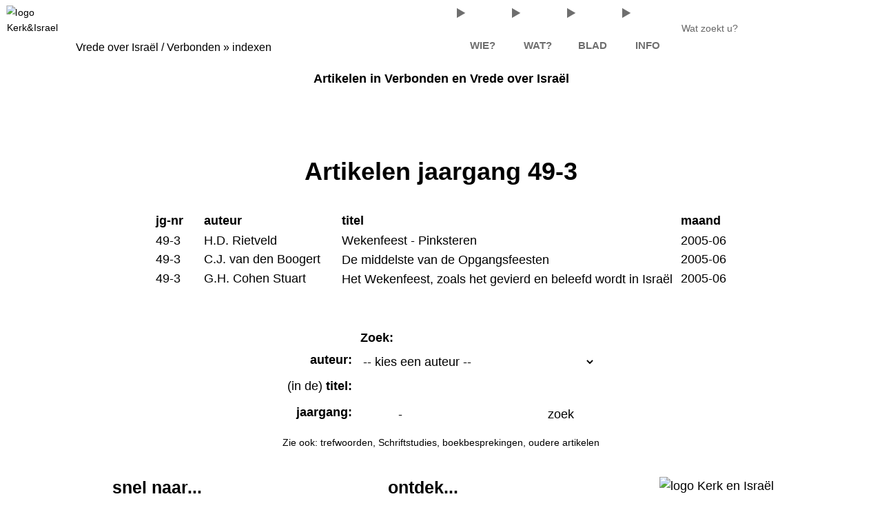

--- FILE ---
content_type: text/html; charset=UTF-8
request_url: https://www.kerkenisrael.nl/indexen/artikelen.php?van=49-3
body_size: 18288
content:
<!doctype html>
<html lang="nl">
<head>
<meta charset="utf-8">
<meta name="viewport" content="width=device-width, initial-scale=1">
<title>Artikelen in Verbonden / Vrede over Israel, vanaf jrg. 41</title>
<meta name="description" content="Deputaten Kerk en Israel van de Christelijke Gereformeerde Kerken">
<link rel="shortcut icon" href="../_image/favicon.png">
<link rel="icon" href="../_image/logo_192.png" type="image/png">
<link rel="apple-touch-icon" href="../_image/logo_180.png">
<style>@font-face{
	font-family: Lato;
	font-style: normal;
	src:url('../_font/Lato/LatoLatin-Regular.woff2') format('woff2'),
		url('../_font/Lato/LatoLatin-Regular.woff') format('woff');
}
@font-face{
	font-family: Lato;
	font-style: italic;
	src:url('../_font/Lato/LatoLatin-Italic.woff2') format('woff2'),
		url('../_font/Lato/LatoLatin-Italic.woff') format('woff');
}
@font-face{
	font-family: David;
	font-style: normal;
	src:url('../_font/David/David.woff2') format('woff2'),
		url('../_font/David/David.woff') format('woff');
	}
:root {
	--font-header: Lato, sans-serif;
	--font-normal: Lato, sans-serif;
	--font-italic: Georgia, serif;
	--font-hebrew: David, serif;
} *{font-size:18px} 
/** MAIN **/
﻿html,body,div,span,applet,object,iframe,h1,h2,h3,h4,h5,h6,p,blockquote,pre,a,abbr,acronym,address,big,cite,code,del,dfn,em,img,ins,kbd,q,s,samp,small,strike,strong,sub,sup,tt,var,b,u,i,center,dl,dt,dd,ol,ul,li,fieldset,form,label,legend,table,caption,tbody,tfoot,thead,tr,th,td,article,aside,canvas,details,embed,figure,figcaption,footer,header,hgroup,menu,nav,output,ruby,section,summary,time,mark,audio,video{margin:0;padding:0;border:0;font-size:100%}article,aside,details,figcaption,figure,footer,header,hgroup,menu,nav,section{display:block}table{border-collapse:collapse;border-spacing:0}*,*::before,*::after{box-sizing:border-box}*{margin:0;padding:0;border:0}body{line-height:1.5}img,picture,video,canvas,svg{max-width:100%}input,select,textarea,button{font:inherit}a,b,i,em,strong,q{font-size:inherit;font-weight:inherit}:root{--color-bg: light-dark(hsl(0, 0%,100%), hsl(0, 0%, 0%));--color-bg1: light-dark(hsl(0, 0%, 93%), hsl(0, 0%, 7%));--color-bg2: light-dark(hsl(0, 0%, 87%), hsl(0, 0%, 13%));--color-bg3: light-dark(hsl(0, 0%, 80%), hsl(0, 0%, 20%));--color-bg4: light-dark(hsl(0, 0%, 73%), hsl(0, 0%, 27%));--color-bg5: light-dark(hsl(0, 0%, 67%), hsl(0, 0%, 33%));--color-bg6: light-dark(hsl(0, 0%, 60%), hsl(0, 0%, 40%));--color-bg7: light-dark(hsl(0, 0%, 53%), hsl(0, 0%, 47%));--color-fg: light-dark(hsl(0, 0%, 13%), hsl(0, 0%, 90%));--color-fg1: light-dark(hsl(0, 0%, 7%), hsl(0, 0%, 85%));--color-fg2: light-dark(hsl(0, 0%, 13%), hsl(0, 0%, 80%));--color-fg3: light-dark(hsl(0, 0%, 20%), hsl(0, 0%, 75%));--color-fg4: light-dark(hsl(0, 0%, 27%), hsl(0, 0%, 70%));--color-fg5: light-dark(hsl(0, 0%, 33%), hsl(0, 0%, 65%));--color-fg6: light-dark(hsl(0, 0%, 40%), hsl(0, 0%, 60%));--color-fg7: light-dark(hsl(0, 0%, 47%), hsl(0, 0%, 55%));--color-1: light-dark(hsl(187,100%, 38%), hsl(187,100%, 38%));--color-1a: light-dark(hsl(187, 75%, 55%), hsl(187, 85%, 36%));--color-1b: light-dark(hsl(187, 60%, 65%), hsl(187, 70%, 33%));--color-1c: light-dark(hsl(187, 45%, 80%), hsl(187, 55%, 30%));--color-1d: light-dark(hsl(187, 30%, 90%), hsl(187, 40%, 25%));--color-1y: light-dark(hsl(187, 55%, 31%), hsl(187, 45%, 80%));--color-2: light-dark(hsl( 69, 96%, 44%), hsl( 69, 84%, 41%));--color-2a: light-dark(hsl( 69, 80%, 60%), hsl( 69, 62%, 37%));--color-2b: light-dark(hsl( 69, 70%, 74%), hsl( 69, 48%, 31%));--color-2c: light-dark(hsl( 69, 60%, 82%), hsl( 69, 28%, 24%));--color-2y: light-dark(hsl( 69, 62%, 37%), hsl( 69, 70%, 74%));--color-3: light-dark(hsl( 34,100%, 55%), hsl(34, 80%, 65%));--color-3a: light-dark(hsl( 34, 80%, 65%), hsl( 34, 72%, 50%));--color-3b: light-dark(hsl( 34, 70%, 75%), hsl( 34, 62%, 44%));--color-3c: light-dark(hsl( 34, 60%, 83%), hsl( 34, 47%, 38%));--color-3d: light-dark(hsl( 34, 50%, 90%), hsl( 34, 27%, 32%));--color-3y: light-dark(hsl( 34, 62%, 44%), hsl( 34, 70%, 75%));--color-5: hsl(187, 40%, 20%);--color-fg-header: light-dark(hsl(187, 30%, 90%), hsl(187, 40%, 25%));--color-bg-header: light-dark(hsl(187, 30%, 90%), hsl(187, 20%, 10%));--color-fg-footer: hsl(0, 0%, 70%);--color-bg-footer: light-dark(hsl(187, 40%, 20%), hsl(187, 20%, 10%));--color-tr1: light-dark(hsl( 34, 50%, 90%), hsl( 34, 30%, 20%));--color-tr2: light-dark(hsl( 34, 60%, 83%), hsl( 34, 20%, 15%));--color-link: light-dark(hsl(187,100%, 38%), hsl(187, 60%, 60%));--color-link-bg: light-dark(hsl(187, 30%, 90%), hsl(187, 40%, 25%));--color-warn: hsl(0, 100%, 50%);--header-height: 80px;--trans-speed-1: 1s;--trans-speed-2: 0.5s}html{scroll-behavior:smooth;accent-color:var(--color-2)}:target{scroll-margin-top:100px;position:relative;cursor:alias}:target:before{content:"»";display:inline-block;position:absolute;left:-0.6em;color:var(--color-3);animation:blinker 1.2s step-start 3}@keyframes blinker{50%{opacity:.2}}body{margin:0;background:var(--color-bg1);color:var(--color-fg1)}main{margin-top:var(--header-height);min-height:calc(100vh - 2*var(--header-height))}h1,h2,h3,h4,h5,h6,.kop{margin:1.6em 0 .8em 0;font-family:var(--font-header),sans-serif;font-weight:bold;color:var(--color-3);text-wrap:pretty}h1{font-size:2rem}h2{font-size:1.6rem}h3{font-size:1.1rem}h4{font-size:1.1rem}h5{font-size:1.1rem}h6{font-size:1rem}.kop{font-size:1.1rem}details{margin-top:30px}details summary{margin:30px 0 10px 0;padding:0 5px;font-family:var(--font-header),serif;font-size:1.2rem;font-weight:bold;color:var(--color-fg6);cursor:pointer}main details summary{list-style-image:url(../_image/sprite.svg#chevron_down_blue)}main details[open] summary{list-style-image:url(../_image/chevron_up_blue.svg)}aside details{background:var(--color-bg1)}aside details summary{margin-bottom:16px !important;list-style-image:url(../_image/sprite.svg#chevron_down)}aside details summary span{font-size:75%}aside details[open]{background:var(--color-bg2)}aside details[open] summary{list-style-image:url(../_image/sprite.svg#chevron_up)}aside details[open] div{background:var(--color-bg2)}p,ul,ol{margin:0}ul,ol{display:block;margin-left:30px}ul{list-style-type:disc}ul ul,ul ol{margin-left:20px;list-style-type:square}ol{list-style-type:decimal}ol.alfa{list-style:lower-alpha}li{margin-block:.3em}li::marker{color:var(--color-3)}blockquote{margin:6px 0px;padding-left:30px;font-family:var(--font-header),serif;font-size:1rem;line-height:150%;color:var(--color-fg4);position:relative}blockquote:before,blockquote:after{font-size:4rem;opacity:.2}blockquote::before{content:"“";position:absolute;top:15px;left:0}blockquote::after{content:"”";position:absolute;bottom:-15px;right:-15px}.kader blockquote::after{right:0}q{quotes:"“" "”" "‘" "’"}table{empty-cells:show;border-collapse:collapse;border-spacing:0;max-width:100%}th,td{vertical-align:top;text-align:left}th{font-family:var(--font-header),serif;font-size:1.2rem}button{margin:10px;padding:2px 10px;border:1px outset var(--color-bg5);border-radius:10px;background:var(--color-bg4);font-weight:bold;color:var(--color-fg2);transition:border .5s}button:hover{border:1px inset var(--color-bg5)}select,input[type=number],input[type=text]{height:28px;outline:1px solid var(--color-bg5);background:var(--color-bg4)}textarea{width:100%;padding:4px;border:1px solid #888}label{width:100%;font-size:75%}div,p,li,th,td,input,select,textarea{font-family:var(--font-normal),sans-serif;font-size:100%}p,li,th,td{line-height:160%}hr{border:1px outset var(--color-fg4)}b,strong{font-weight:bold}i{font-family:var(--font-italic),serif}:is(h1,h2,h3,h4,h5,h6,blockquote,.kop,.color3) a,:is(h1,h2,h3,h4,h5,h6,blockquote,.kop,.color3) i,:is(h1,h2,h3,h4,h5,h6,blockquote,.kop,.color3) em{font-size:inherit;font-weight:inherit;color:inherit}:is(h1,h2,h3,h4,h5,h6,blockquote,.kop,.color3) i{font-family:var(--font-italic),serif}:is(h1,h2,h3,h4,h5,h6,blockquote) em{font-size:inherit;font-weight:inherit}:is(h1,h2,h3,h4,h5,h6,blockquote,.kop) a{color:inherit}small{font-size:.8rem}sup{vertical-align:super;font-size:.5rem;font-weight:bold;line-height:.5em}span{font-size:inherit}a{padding:0 3px;margin:0 -3px;font-size:inherit;color:var(--color-link);text-decoration:none;border-bottom:1px dotted var(--color-link);border-radius:8px}a:has(img){border-bottom:none}:is(h1,h2,h3,h4,h5,h6) a,.inleiding a{color:inherit}header a,footer a,main a,.intro a{transition:.1s}header a:hover,footer a:hover,main a:hover,.intro a:hover{background:var(--color-link-bg)}a[href*=javas],a.std,.std-links a{padding:0;margin:0;background:inherit;transition:.25s}a[href*=javas]:hover,a.std:hover,.std-links a:hover{background:inherit;text-shadow:1px 1px 1px var(--color-bg7)}a[href*=javas]{color:inherit}bdi,bdo{font-family:var(--font-hebrew);font-style:normal;font-weight:inherit;font-size:120%;color:inherit;padding:0 2px;white-space:nowrap;direction:rtl}:is(h1,h2,h3,h4,h5,h6) bdo{color:var(--color-3)}[role=doc-introduction]{margin:.5em 0;font-family:var(--font-header),sans-serif;font-size:1rem;font-weight:bold;color:var(--color-3);text-wrap:pretty}[role=doc-introduction] a{color:inherit}[role=doc-subtitle]{margin:.4em 0 .8em 0;font-family:var(--font-header),sans-serif;font-size:1.4rem;font-weight:bold;color:var(--color-3)}[role=doc-subtitle] a{color:inherit}main .scrollbar{scrollbar-color:var(--color-3b) var(--color-1c);transition:scrollbar-color .75s}main .scrollbar:hover{scrollbar-color:var(--color-3a) var(--color-1a)}@media screen and (min-width: 1279px){article.cols-2{margin-right:15vw}}p.klein{font-size:.9rem;line-height:150%}p.no-indent{text-indent:0}p.terzijde{font-size:.9rem;margin:4px 0 4px 26px;text-indent:0;line-height:150%}p.fout{display:none}p.center{text-align:center;margin:20px 0}p.streep-boven{margin-top:20px;text-indent:8px;border-top:1px solid var(--color-fg6);border-left:1px solid var(--color-fg6)}p.auteur{margin:20px 0 0 0;border-top:1px solid #d3d3d3;text-align:right;font-style:italic;color:gray;text-wrap:balance}a.tekst{border-bottom:1px dotted var(--color-bg7);background:none}a.licht{color:var(--color-1b)}a.afb,.afb a,.afb-2 a,a.clear{border-bottom:none;background:rgba(0,0,0,0)}a.afb:hover,.afb a:hover,.afb-2 a:hover,a.clear:hover{background:rgba(0,0,0,0)}.hrefs a{border-bottom:none;display:inline-block;padding:8px}.sub a{color:var(--color-1b)}.grijs{filter:grayscale(100%)}.grijs:hover{filter:grayscale(0%)}table.info{border:2px ridge var(--color-bg4);margin:0 auto}table.info th,table.info td{padding:2px 6px;border:1px solid var(--color-bg1)}table.info th{font-size:100%;background:var(--color-3c);color:var(--color-fg)}table.info th a{color:var(--color-bg)}table.info td h5{margin-top:2px}table.info td h6{font-weight:bold;font-style:normal;margin-top:20px}table.info td:has(input,select){padding:2px 2px 2px 0}table.info tr:hover{background:var(--color-tr2)}table.info select,table.info input{height:34px}table.wissel tr{background:var(--color-tr2)}table.wissel tr:nth-child(odd){background:var(--color-tr1)}table.wissel tr:hover{background:var(--color-bg2)}table.tr-links tr:hover{background:var(--color-1d);color:var(--color-1);cursor:pointer}table.tr-links td a{border-bottom:none}table.zoek tr{background:var(--color-tr1)}div.table-container{width:100%;overflow-x:auto}details .info{border:2px outset #ddd;background:var(--color-bg);margin:5px 0;padding:5px 10px;border-radius:0 0 10px 10px}details .info p+p{text-indent:0}.label{text-align:right}.mail-input{border-radius:10px;box-shadow:1px 1px 3px 3px var(--color-bg4);text-shadow:1px 1px 1px var(--color-fg6)}.mail-input input{padding:0 5px;height:32px;border:1px solid var(--color-bg5)}.foto{float:right;margin:0 0 0 8px;text-align:center;font:normal 8pt Tahoma}.foto-links{float:left;margin:0 8px 0 0;text-align:center;font:normal 8pt Tahoma}.kader{background:var(--color-tr1);margin:0;padding:6px 10px;border:1px solid var(--color-bg3)}.kader h1,.kader h2,.kader h3,.kader h4{margin-block:10px;padding-top:0}.noot{line-height:125%;font-size:90%;margin:0px 0px 6px 0px;color:var(--color-fg6);font-family:var(--font-normal),sans-serif}ol.noten{font-size:80%}.verwijzing{background:var(--color-3d);padding:6px 10px;margin:10px 0px;border:1px solid var(--color-3b);border-radius:8px}.verwijzing p{text-indent:0;font-size:90%}.extra-info{margin-top:18px;padding:0;max-height:calc(100vh - 100px);background:rgba(0,0,0,0);overflow-y:auto}.extra-info *{text-align:center}.extra-info p{font-family:var(--font-normal),sans-serif;font-size:100%;font-weight:normal;line-height:1.2em;margin-bottom:12px;text-indent:0}p.kop{text-indent:0;margin-block:5px}p.kop+p{text-indent:0}.kopjes a{display:block;margin:12px 0;line-height:1.2;border-bottom:none}.rechts{float:right;margin:6px 0px 6px 6px;padding:10px;background:var(--color-bg2);border:1px solid var(--color-bg3);width:50%;height:auto}.links{float:left;margin:6px 6px 6px 0px;padding:10px;background:var(--color-bg2);border:1px solid var(--color-bg3);width:50%}.center-blok{margin:0 auto}.center-tekst{text-align:center}.no-wrap{white-space:nowrap}.ellips{white-space:nowrap;overflow:hidden;text-overflow:ellipsis}.print{display:none}@media print{.screen{display:none}}.button{padding:0 4px;background:var(--color-bg3);border:3px outset var(--color-bg5);height:32px}.button:hover{background:var(--color-1c)}@media screen and (max-width: 320px){.te-breed{display:none}}.aside-grid{--aside-width: 300px;box-sizing:border-box;position:fixed;top:80px;display:grid;z-index:10;transition:all .5s}#aside-left{order:1;left:0;grid-template-columns:var(--aside-width) 28px;z-index:0}#aside-right{order:5;right:0;grid-template-columns:28px var(--aside-width);z-index:0}.aside-height{box-sizing:border-box;padding:10px;overflow-x:hidden;scrollbar-width:thin;scrollbar-color:var(--color-3b) var(--color-1c);max-height:calc(100vh - 80px);max-height:calc(100dvh - 80px);overflow-y:auto}.aside-height:hover{scrollbar-color:var(--color-3a) var(--color-1a)}aside details{width:var(--aside-width);margin:0 auto;padding:5px 0;margin-top:0;max-height:calc(100vh - 80px);max-height:calc(100dvh - 80px);border-radius:20px}aside details[open]{background:var(--color-bg2)}aside details summary{opacity:.75;margin:0;text-indent:0;height:30px;line-height:30px;background:light-dark(var(--color-1b), var(--color-1));border-radius:500px;color:light-dark(var(--color-bg), var(--color-fg));transition:all .5s}aside details summary:hover{opacity:1}aside details summary::marker{color:var(--color-bg)}aside details>div{padding:0 20px 30px 20px;border-radius:20px}@media(max-width: 1px){aside{position:static;max-height:99999px}aside details{max-height:99999px}#aside-left{margin-bottom:40px;order:4}#aside-right{margin-bottom:40px}article{margin-inline:calc((100vw - 72ch)/2) !important}}aside{width:var(--aside-width)}.aside-grid .label{width:28px !important;height:fit-content;margin-top:150px;padding:6px;font:bold 12pt monospace;text-align:center;background:var(--color-1);color:#fff;opacity:.75;display:none}.aside-grid .label:hover{opacity:1}.aside-grid #label-left{border-radius:0 10px 10px 0}.aside-grid #label-right{border-radius:10px 0 0 10px}.aside-grid #label-left:before{content:"▶";display:block;margin-bottom:8px}.aside-grid #label-right:before{content:"◀";display:block;margin-bottom:8px}aside details{width:100%;min-height:calc(100dvh - 100px);text-align:center}aside details summary{margin:0 5px}@media(max-width: 1280px){aside{background:var(--color-bg4)}#aside-left{left:calc(0px - var(--aside-width))}#aside-right{right:calc(0px - var(--aside-width))}.show-left{left:0px !important}.show-right{right:0px !important}.show-left .label{opacity:1;box-shadow:0px 0px 20px var(--color-3)}.show-right .label{opacity:1;box-shadow:0px 0px 20px var(--color-3)}.show-left #label-left:before{content:"◀"}.show-right #label-right:before{content:"▶"}.label{display:block !important;cursor:pointer}.aside-grid summary{display:none}}main{margin-top:80px;width:100%;display:flex;flex-flow:row wrap;justify-content:space-evenly}article{order:3;margin:60px 20px;padding:0 40px}@media only screen and (max-width: 800px){article{padding:0 15px}}.wrapper{width:100%}#admin{position:fixed;bottom:0;left:0;right:0;min-height:52px;background:#444;color:#bbb;opacity:.9;z-index:98;display:none}#adminis{display:flex;flex-direction:row;flex-flow:wrap;justify-content:center;align-items:center;gap:1vw;padding:16px 0 0 40px}#adminis select{height:auto;width:120px;font-family:Tahoma}#admin-btn{position:fixed;left:10px;bottom:0;width:32px;margin:0;padding:0;z-index:99;opacity:.5;cursor:pointer}#admin-btn:hover{opacity:1}.rij{display:flex;flex-flow:row wrap;justify-content:center;align-items:flex-start;background:var(--color-bg1);padding:40px 10px}.rij>h1{width:100%;margin:30px 0;font-size:200%;text-align:center}.rij-center{justify-content:center}.rij-center div{margin:20px 0;padding:20px 2%}.blok{position:relative;background:var(--color-bg);margin:20px;padding:0;font-size:100%;flex:1 0 300px}.blok-passend{position:relative;background:var(--color-bg);margin:20px;padding:0 0 20px 0}.top{align-self:flex-start;min-height:0}.mw100{flex:0 1 100px;max-width:300px}.mw300{flex:1 1 200px;max-width:300px}.mw400{flex:1 1 300px;max-width:400px}.mw600{flex:1 1 450px;max-width:600px;margin:50px 0}.mw800{flex:1 1 600px;max-width:800px}.mw1000{flex:1 1 750px;max-width:1000px}.breed{flex:1 1 900px;width:100%}.blok-txt{padding:20px 4%;background:rgba(0,0,0,0)}.fullHi{min-height:calc(100vh - 200px)}@media all and (max-width: 400px){.blok-passend{margin:0}.blok-txt{padding:4px}}.modal{min-width:200px;max-height:98vh;padding:32px 0 0 0;position:fixed;left:50vw;top:50vh;transform:translate(-50%, -50%);margin:0;background:var(--color-bg1);border:3px solid gray;scrollbar-color:var(--color-3b) var(--color-1c)}.modal-content{position:relative;scroll-margin-top:0px;overscroll-behavior:contain}.modal .tekst{width:90vw;max-width:80ch;max-height:calc(98vh - 64px);padding:30px 10px 0px 15px;overflow-x:scroll;overflow-x:hidden}.modal .tekst h2{margin:0;font-size:1rem;line-height:1.6;color:var(--color-3)}.modal .tekst p{font-size:1rem;line-height:1.6}.modal .tekst a{font-weight:normal;color:var(--color-1y)}.modal .tekst b{color:var(--color-3)}.modal .tekst sup{font:bold 70% Tahoma;color:var(--color-3);margin-right:2px}.modal .tekst button{float:right;margin:0;padding:1px 6px;background:var(--color-bg5);border-radius:6px}.modal .balk{position:absolute;top:0;left:0;height:32px;width:100%;padding-left:8px;font:bold 16px sans-serif;line-height:2;background:var(--color-1);overflow:hidden;color:#fff}.modal .balk a{color:var(--color-bg2)}.modal .close{display:block;position:absolute;right:6px;top:2px;font:bold 120% sans-serif;color:#fff;z-index:999}.modal .image{padding:16px;background:#fec}.modal .image img{display:block;margin:0;max-height:calc(98vh - 64px)}.modal::backdrop{background:#000;opacity:.75}h1+h3,h1+h4,h2+h3,h3+h4{margin-top:0px}p+p{text-indent:30px}h2:first-child,h3:first-child,h4:first-child{margin-block:0}div>img,a>img{width:100%;height:auto}code{font-family:monospace;font-size:.85rem}.schaduw{border:1px solid var(--color-bg4);box-shadow:1px 1px 1px var(--color-bg4)}.rand{text-shadow:0 0 3px var(--color-bg7)}.rond{border-radius:15px}.wit{color:var(--color-bg1)}.color1{color:var(--color-1)}.color2{color:var(--color-2)}.color3{color:var(--color-3)}.bg-wit{background:var(--color-bg)}.bg-grad{background:linear-gradient(var(--color-bg2), var(--color-bg1))}.bg-grad2{background:linear-gradient(var(--color-bg1), transparent)}.sticky{position:sticky;top:80px}.stretch{align-items:stretch}.topmargin{margin-top:80px}.notopmargin{margin-top:0}.hoger{margin-top:-40px;margin-bottom:40px}.nopadding{padding:0}.nowrap{white-space:nowrap}.center-txt{text-align:center}.center-div{margin:0 auto}aside p+p{text-indent:0}article>h1{margin-top:0px}a[target=_blank]::after,a[href$=".docx"]::after,a[href$=".pdf"]::after{content:url(../_image/link_download.png);vertical-align:bottom;margin-left:1px;opacity:.5;transform:scale(0.8)}a[target=_blank]::after{content:url(../_image/link_extern.png)}a.std::after{content:"";margin-left:0}@media(prefers-color-scheme: dark){img{filter:brightness(90%);transition:filter var(--trans-speed-2)}img:hover{filter:brightness(100%)}}#header{position:fixed;top:0;left:0;width:100vw;height:var(--header-height);background:var(--color-bg-header);z-index:10;box-shadow:0 5px 10px var(--color-bg5)}.maxWidth-L{max-width:1400px;margin:0 auto;position:relative}div.logo{position:absolute;top:0;left:0;display:inline-block;height:80px;width:95px}img.logo{position:absolute;top:0;left:0;height:80px;width:auto;border-radius:10%;transform:scale(0.8);transition:transform .5s}img.logo:hover{transform:scale(1)}#spoor{position:absolute;top:56px;left:110px;width:400px;white-space:nowrap;font-family:var(--font-normal),sans-serif;font-size:90%;font-weight:normal;color:var(--color-fg);text-overflow:ellipsis}#spoor a{color:var(--color-link)}#menu-button{display:none}#mainmenu{position:absolute;top:0px;right:0px;height:80px;width:auto;float:right;z-index:20;display:grid;grid-template-columns:auto auto;opacity:.6;transition:all .5s}#header:hover #mainmenu{opacity:1}nav{width:320px;margin:0 15px;display:block}nav #mainitems{opacity:.95;display:grid;grid-template-columns:repeat(4, 80px)}nav #mainitems:focus{outline:none}nav #mainitems details.submenu{margin-top:0px;position:relative;z-index:999}nav #mainitems details.submenu summary{width:74px;height:74px;margin:3px;padding:0;position:relative;cursor:pointer;transition:scale .5s}nav #mainitems details.submenu summary::marker{content:""}nav #mainitems details.submenu summary .item-label{position:absolute;bottom:0px;width:100%;text-align:center;font-size:70%}nav #mainitems details.submenu summary svg{position:absolute;top:10px;left:50%;translate:-50%;margin:0 auto;width:50%;stroke-width:1.5;stroke:var(--color-fg);fill:none;stroke-linecap:round;stroke-linejoin:round}nav #mainitems details.submenu summary svg.icon{stroke-width:36px;fill:rgba(0,0,0,0);transition:all .5s}nav #mainitems details.submenu summary svg.icon .fill-bg{fill:var(--color-bg-header)}nav #mainitems details.submenu summary svg.icon .balk{stroke-width:84}nav #mainitems details.submenu summary svg.icon .balk-fill{stroke:var(--color-bg);stroke-width:16}nav #mainitems details.submenu summary:hover{scale:1.15}nav #mainitems details.submenu summary:hover svg{stroke:var(--color-link)}nav #mainitems details.submenu:hover .item-label{color:var(--color-link)}nav:hover,nav:focus-within{opacity:1}nav #mainitems ul{position:absolute;top:100%;left:0;margin:0;padding:0 10px 0 10px;opacity:.99;background:var(--color-bg2);border-radius:0 10px 10px 10px;box-shadow:rgba(0,0,0,.16) 0px 10px 36px 0px;z-index:999}nav #mainitems ul li{list-style:none}nav #mainitems ul li:first-child{margin-top:20px}nav #mainitems ul li .sub2{font-weight:normal;font-size:90%}nav #mainitems ul li .sub2::before{content:"• "}nav #mainitems ul li a{font-weight:bold;white-space:nowrap;display:block;padding:0 16px;line-height:calc((100vh - 240px)/12);background:var(--color-bg2);border-bottom:none}nav #mainitems ul li a:hover{opacity:1;background:var(--color-bg3)}#mainitems .submenu ul{display:none}#mainitems .submenu[open] svg{stroke:var(--color-link)}#mainitems .submenu[open] ul{display:block}#menu-extra{height:80px;width:280px;margin-right:5px;display:grid;grid-template-columns:150px 35px 35px 35px;justify-items:center;align-items:center}#menu-extra a{border-bottom:none}#menu-extra a:hover{background:rgba(0,0,0,0)}#menu-extra input{font:inherit;line-height:20px;width:150px;margin-right:28px;padding-left:8px;background:var(--color-bg3) url('data:image/svg+xml;utf8,<svg style="stroke:%2300abc2" xmlns="http://www.w3.org/2000/svg" viewBox="0 0 240 240"><line x1="140" y1="140" x2="180" y2="180" style="stroke-width:25; stroke-linecap:round"/><circle r="60" cx="90" cy="90" style="stroke-width:18; fill:transparent"/></svg>') no-repeat right;background-size:contain;border:none;border-radius:15px;outline:2px solid var(--color-1);transition:.5s;scale:.8;filter:grayscale(1)}#menu-extra input:focus,#menu-extra input:hover{filter:grayscale(0);scale:1}#menu-extra input:focus{outline:2px solid var(--color-fg)}#menu-extra input::placeholder{font-weight:300;font-size:80%;color:var(--color-fg4)}#menu-extra .icon{width:36px;height:36px;margin:2px;padding:2px;background:rgba(0,0,0,0);border-radius:50%;transition:.5s;scale:.66;filter:grayscale(1)}#menu-extra .icon .icon-svg{fill:none;stroke:var(--color-link);stroke-linecap:round;stroke-width:20}#menu-extra .icon:hover{filter:grayscale(0);scale:1}#menu-extra .icon a{display:block;margin-top:-6px;padding-top:6px}#menu-button{float:right;width:50px;height:50px;margin:15px;padding:8px 4px;background:var(--color-link);cursor:pointer;border-radius:10px;position:relative;z-index:2;transition:.5s}#menu-button:hover{outline:3px solid var(--color-link)}#menu-icon{position:absolute;top:0;right:15px;left:15px;width:auto;height:100%}#hamburger{width:34px;height:34px;fill:none;stroke:var(--color-bg);stroke-width:10px;stroke-linecap:round;stroke-linejoin:round}#hamburger path{stroke-dasharray:85;stroke-dashoffset:85;transition:all 1s}#hamburger .kort{stroke-dashoffset:0}#menu-button[aria-expanded=true] #hamburger .lang{stroke-dashoffset:0}#menu-button[aria-expanded=true] #hamburger .kort{stroke-dashoffset:95}.lines,.lines:before,.lines:after{position:absolute;display:block;width:100%;left:0;background:#fff;transition:.3s}.lines{height:3px;margin-top:-2px;top:50%}.lines:before,.lines:after{content:"";height:100%;transform-origin:5rem center}.lines:before{top:8px}.lines:after{top:-8px}.close{transform:scale3d(0.8, 0.8, 0.8)}.close .lines{background:rgba(0,0,0,0)}.close .lines:before,.close .lines:after{top:0;transform-origin:50% 50%}.close .lines:before{transform:rotate3d(0, 0, 1, 45deg)}.close .lines:after{transform:rotate3d(0, 0, 1, -45deg)}@media screen and (max-width: 1000px){#spoor{display:none}}@media screen and (max-width: 800px){nav{float:left;margin:0}nav ul ul{width:auto}#mainmenu{height:100vh;height:100dvh;width:0;background:var(--color-bg1);overflow:auto;z-index:1;transition:all 1s}#mainmenu[data-expanded=true]{padding-left:2px}#menu-extra{margin-right:75px}#menu-button{display:block;margin-left:-400px}}@media screen and (max-width: 640px){nav{float:left;margin:0}nav ul ul{width:auto}#menu-extra{position:absolute;bottom:0;right:0;height:40px;margin:0;z-index:-1}#menu-button{scale:.6}}#footer{padding:10px;background:var(--color-bg-footer);min-height:60dvh;position:relative;box-shadow:0 -5px 10px var(--color-bg5);z-index:20}#footer .rij{margin-top:5px;padding:10px;width:100%;min-height:100px;background:rgba(0,0,0,0)}#footer .blok{background:rgba(0,0,0,0);color:var(--color-bg) !important;line-height:180%;margin:0;padding:6px;flex:1 1 100px;max-width:400px;border:none}#footer p,#footer li,#footer label{line-height:180%;text-indent:0 !important;color:var(--color-fg-footer)}#footer a:hover{background:var(--color-link-bg)}#footer a:has(img):hover{background:none}#footer a:has(img):hover img{scale:1.2;opacity:1}#footer h3{font-size:1.4rem}#footer h3 a{color:inherit}#footer p#copyright{position:absolute;bottom:0;width:calc(100vw - 40px);margin-left:20px;text-align:center;font-size:80%;margin:10px}#footer p#copyright a{border-bottom:none}#footer img{width:min(50vw,200px) !important;margin-top:1vh;transition:.5s}table.contact{margin:0 auto}table.contact td:nth-child(1){text-align:right}@media(max-width: 1000px){#menulink{display:none}}@media(max-width: 800px){#footer .blok{margin:0 auto;white-space:nowrap;overflow-inline:visible}}@media(max-width: 480px){#footer *{font-size:.8rem}#footer .rij{margin:0 !important;padding:0 !important}#footer #contact,#footer #nieuwbrief{display:none}#footer #menulink{display:block}#footer small{font-size:.66em}}@media print{.screen{display:none}}:root{color-scheme:light dark}
/** indexen **/ main{display:block}article{margin:1vw;margin-top:100px;padding:0}#wrapper{max-width:100%;text-align:center}#wrapper div{width:min(100%,1400px);margin:0 auto}#wrapper div p{width:min(100%,1380px);margin:0 auto}h1{margin-block:0}h2,h3,h4{margin-top:0}table{max-width:98vw;margin:0 auto;overflow-x:hidden}input[type=number]{width:50px}input[type=submit]{float:right;width:100px;height:36px;background:var(--color-1);color:var(--color-bg);border-color:var(--color-bg);border-radius:10px}input[type=submit]:hover{background:var(--color-1b)}.std-links{max-width:min(1000px,96%);margin:0 auto}.std-links a{border-bottom:none;padding:0;vertical-align:middle}.auteurs{font-size:80%}.auteurs a{white-space:nowrap}#data table{max-width:98vw;margin:0 auto}#data table tbody tr{cursor:pointer}#data table tbody td{padding-block:4px;line-height:1.3}#data table tbody .td-jgn{min-width:7ch}#data table tbody .td-aut{min-width:200px}#data table tbody .td-tit{width:auto;border-bottom:1px solid rgba(0,0,0,0)}#data table tbody .td-mnd{white-space:nowrap}#data table tbody th:first-child,#data table tbody td:first-child{white-space:nowrap}@media screen and (max-width: 800px){#data table,#data thead,#data tbody,#data th,#data td,#data tr{display:block}#data table{border:1px solid var(--color-3);max-width:90%}#data thead{position:absolute;top:-9999px;left:-9999px}#data tr{border:1px solid var(--color-3)}#data tr:hover{border:1px solid var(--color-1)}#data td{padding:5px 0;line-height:1.2;border:none;position:relative;padding-left:9ch}#data td:before{position:absolute;top:5px;left:6px;white-space:nowrap;color:var(--color-fg5)}#data td:nth-of-type(1):before{content:"jg-nr:"}#data td:nth-of-type(2):before{content:"auteur:"}#data td:nth-of-type(3):before{content:"titel:"}#data td:nth-of-type(4):before{content:"maand:"}#data #schriftstudies td:nth-of-type(1):before{content:"tekst:"}#data #schriftstudies td:nth-of-type(4):before{content:"jaar:"}#data #recensies td:nth-of-type(2):before{content:"boek:"}#data #recensies td:nth-of-type(3):before{content:"artikel:"}#data #recensies td:nth-of-type(4):before{content:"jaar:"}}div{font-size:100%}button{padding:4px;color:#ff9e18;transition:all 1s}text:hover{fill:red !important;cursor:pointer}button a{transition:all 1s}
</style>
<script>const maxWi = 1280; const ADMIN = 0;</script>

</head>
<body id='body-top'>

<header id="header" class="page-header screen">
	<div class="maxWidth-L">
		<div class="logo screen">
			<img src="../_image/logo.svg" width="370" height="310" class="logo" alt="logo Kerk&Israel" tabindex='0'	
				 onclick="location.href='../index.php'" onkeydown="javascript:goHome(event)">
		</div>
		<div id='spoor' class='revert'>
			<a href='../vrede-over-israel/'>Vrede over Israël</a> / <a href='../verbonden/'>Verbonden</a> » <a href='../indexen/'>indexen</a>
		</div>
<div class="screen"id="mainmenu"><nav aria-label="main navigation"><div id="mainitems"onfocusout="closeMenu(this)"tabindex="-1"><details class="submenu"id="d-wie"name="submenu"><summary><svg viewBox="0 0 1000 1000"class="icon"xmlns="http://www.w3.org/2000/svg"><circle cx="200"cy="372"r="90"/><circle cx="800"cy="372"r="90"/><circle cx="500"cy="330"r="135"/><path d="M20 660 a10 10 0,0,1 360 0 h-360 M620 660 a10 10 0,0,1 360 0 h-360"/><path d="M260 720 a10 10 0,0,1 490 0 q0 70 -70 70 h-350 q-70 0 -70 -70z"class="fill-bg"/></svg><div class="item-label">WIE?</div></summary><ul><li><a href="../deputaten"title="algemene informatie over het deputaatschap"class="sub1">Wie zijn wij?</a></li><li><a href="../voorgoed-verbonden/index.php"title="‘Voorgoed Verbonden’ - onze visie in 10 stellingen"class="sub1">Onze visie</a></li><li><a href="../nieuwsbrief/index.php"title="onze nieuwsbrieven"class="sub1">Nieuwsbrief</a></li><li><a href="../deputaten/historisch-overzicht.php"title="de geschiedenis van ons deputaatschap"class="sub1">Geschiedenis</a></li><li><a href="../deputaten/cgk.php"title="de Christelijke Gereformeerde Kerken"class="sub1">De CGK</a></li><li><a href="../deputaten/cis.php"title="het Centrum voor IsraëlStudies"class="sub1">Het CIS</a></li><li><a href="../nl/contact.php"title="contactgegevens"class="sub1">Contact</a></li><li><a href="../deputaten/financieel.php"title="financiële zaken"class="sub1">Financiën</a></li><li><a href="../deputaten/financieel.php#anbi"title="ANBI-gegevens m.b.t. Deputaten Kerk en Israël"class="sub2">ANBI</a></li><li><a href="../diversen/privacy.php"title="privacy-verklaring"class="sub2">Privacy</a></li></ul></details><details class="submenu"id="d-wat"name="submenu"><summary><svg viewBox="0 0 1000 1000"class="icon"xmlns="http://www.w3.org/2000/svg"><path d="M720 170 h105 q50 0 50 50 v600 q0 50 -50 50 h-652 q-50 0 -50 -50 v-600 q0 -50 50 -50 h127 v45 h400 v-60 q0 -30 -30 -30 h-120 a10 10 0,0,0 -100 0 h-120 q-30 0 -30 30 M390 380 h400 M390 540 h400 M390 700 h200"/><circle cx="260"cy="380"r="35"/><circle cx="260"cy="540"r="35"/><circle cx="260"cy="700"r="35"/></svg><div class="item-label">WAT?</div></summary><ul><li><a href="../activiteiten"title="de belangrijkste activiteiten van ons deputaatschap"class="sub1">Wat doen wij?</a></li><li><a href="../bezinning/index.php"title="rapportage over bezinning binnen ons deputaatschap"class="sub1">Bezinning</a></li><li><a href="../documenten"title="een aantal belangrijke documenten over kerk en Israel"class="sub1">Documenten</a></li><li><a href="../activiteiten/presentaties.php"title="mogelijkheden voor een presentatie op een Israel-avond"class="sub1">Presentaties</a></li><li><a href="../preken"title="preken en preekschetsen"class="sub1">Preekschetsen</a></li><li><a href="../catechese"title="lesvoorbereiding voor 7 catechese-uren"class="sub1">Catechesemateriaal</a></li><li><a href="../activiteiten/werkgroep.php"title="aandachtspunten voor een werkgroep Kern en Israel"class="sub1">Opzet werkgroep</a></li><li><a href="../activiteiten/mogelijkheden.php"title="ideeën en tips voor plaatselijke activiteiten"class="sub1">Ideeën en tips</a></li><li><a href="../activiteiten/bibliotheek.php"title="onze bibliotheek in de Theologische Universiteit Apeldoorn"class="sub1">Bibliotheek</a></li><li><a href="../archief/index.php"title="enkele oude documenten of pagina’s"class="sub1">Archief</a></li></ul></details><details class="submenu"id="d-blad"name="submenu"><summary><svg viewBox="0 0 1000 1000"class="icon"xmlns="http://www.w3.org/2000/svg"><path d="M23 200 v676 h953 v-676 M500 875 v-680 q75 -26 150 -30 l150 -10 q95 -10 115 -20 v480 q-20 140 -180 210 q-50 8 -100 10 q-90 8 -120 30 q-30 -8 -120 -30 q-50 -8 -100 -10 q-180 0 -208 -20 v-672 q20 10 115 20 l150 12 q75 2 150 28 M740 822 q45 -20 26 -160 q110 20 140 -32 M565 255 q60 -10 150 -15 q110 -5 135 -10 M565 335 q60 -10 150 -15 q110 -5 135 -10 M565 415 q60 -10 150 -15 q110 -5 135 -10 M565 495 q60 -10 150 -15 q110 -5 135 -10 M565 575 q60 -10 150 -15 q110 -5 135 -10 v50 M565 575 v170 q60 -10 145 -15 M435 750 q-60 -12 -145 -15 q-110 -5 -140 -10 M435 670 q-60 -12 -145 -15 q-110 -5 -140 -10 M435 590 q-60 -12 -145 -15 q-110 -5 -140 -10 M435 500 q-60 -12 -145 -15 q-110 -5 -140 -10 v-245 M435 500 v-240 q-20 -17 -145 -23 q-120 -12 -140 -15"/></svg><div class="item-label">BLAD</div></summary><ul><li><a href="../verbonden"title="ons magazine ‘Verbonden’"class="sub1">Verbonden</a></li><li><a href="../vrede-over-israel"title="vroegere naam van ons magazine: ‘Vrede over Israel’"class="sub1">Vrede over Israël</a></li><li><a href="../indexen"title="indexen bij Verbonden en Vrede over Israël"class="sub1">Indexen:</a></li><li><a href="../indexen/artikelen.php"title="zoek artikelen op onze website; op auteur"class="sub2">Alle artikelen</a></li><li><a href="../indexen/trefwoorden.php"title="index via trefwoorden"class="sub2">Trefwoorden</a></li><li><a href="../indexen/schriftstudies.php"title="index via Bijbelplaatsen"class="sub2">Schriftstudies</a></li><li><a href="../indexen/boekbesprekingen.php"title="index via besproken boeken"class="sub2">Boekbesprekingen</a></li><li><a href="../indexen/artikelen-voor-jrg40.php"title="titels van oudere artikelen (de meeste niet op onze website)"class="sub2">Oudere artikelen</a></li><li><a href="../indexen/series.php"title="series in Verbonden / Vrede over Israël"class="sub2">Series</a></li></ul></details><details class="submenu"id="d-info"name="submenu"><summary><svg viewBox="0 0 1000 1000"class="icon"xmlns="http://www.w3.org/2000/svg"><path d="M320 358 h128 m104 0 h128 m0 96 h-128 m-104 0 h-128 m0 96 h128 m104 0 h128 m0 96 h-128 m-104 0 h-128 M50 262 v478 h900 v-478 h-738 v478 h576 v-478 M93 60 a10 10 0 0 1 78 0 l-10 100 v 50 h-58 v-50 l-10 -100 M832 60 a10 10 0 0 1 78 0 l-10 100 v 50 h-58 v-50 l-10 -100 M93 940 a10 10 1 0 0 78 0 l-10 -100 v-50 h-58 v50 l-10 100 M832 940 a10 10 1 0 0 78 0 l-10 -100 v-50 h-58 v50 l-10 100"/><path d="M46 236 h172 M46 765 h172 M784 236 h172 M784 765 h172"class="balk"/><path d="M46 236 h172 M46 765 h172 M784 236 h172 M784 765 h172"class="balk-fill"/></svg><div class="item-label">INFO</div></summary><ul><li><a href="../jodendom"title="informatie over het jodendom"class="sub1">Jodendom:</a></li><li><a href="../jodendom/voorwerpen.php"title="onze ‘media-koffer’ met joodse voorwerpen"class="sub2">Joodse voorwerpen</a></li><li><a href="../jodendom/leven.php"title="voorwerpen die horen bij het joodse leven"class="sub2">Het joodse leven</a></li><li><a href="../jodendom/dagen.php"title="overzicht van joodse feest- en vastendagen"class="sub2">De joodse feesten</a></li><li><a href="../jodendom/kalender.php"title="kalender met joodse datums en items (per maand)"class="sub2">De joodse kalender</a></li><li><a href="../jodendom/lezingen_sjabbat.php"title="de Tora- en profetenlezingen voor elke sabbat"class="sub2">Lezingen op sjabbat</a></li><li><a href="../jodendom/lezingen_feesten.php"title="de Tora- en profetenlezingen tijdens feestdagen"class="sub2">Lezingen op feesten</a></li><li><a href="../weblinks/favorieten-nl.php"title="aanbevolen websites m.b.t. het jodendom"class="sub2">Aanbevolen websites</a></li><li><a href="../hebreeuws"title="informatie over het Hebreeuws"class="sub1">Hebreeuws:</a></li><li><a href="../hebreeuws/woorden.php"title="Hebreeuwse woorden met betekenis/uitleg"class="sub2">Woorden</a></li><li><a href="../hebreeuws/lettertypen.php"title="Hebreeuwse lettertypen"class="sub2">Lettertypen</a></li><li><a href="../hebreeuws/teksten.php"title="aanbevolen websites m.b.t. Hebreeuws(e teksten)"class="sub2">Aanbevolen websites</a></li></ul></details></div></nav><div id="menu-extra"><input aria-label="zoek"class="outline zoek"id="zoek-on-site"name="zoek"onchange='window.open("https://www.ecosia.com/search?q=site:www.kerkenisrael.nl+"+this.value)'placeholder="Wat zoekt u?"><div class="icon"><a href="../nl/contact.php"title="contact"><svg viewBox="0 0 240 240"class="icon-svg"xmlns="http://www.w3.org/2000/svg"><rect height="140"width="180"x="30"y="50"/><polyline points="35,55 120,120 205,55"/></svg></a></div><div class="icon"><a href="artikelen.php?print=1"title="print"><svg viewBox="0 0 240 240"class="icon-svg"xmlns="http://www.w3.org/2000/svg"><circle cx="190"cy="110"r="2"/><rect height="60"width="120"x="60"y="20"/><rect height="80"width="120"x="60"y="140"/><path d="M60 160 h-40 v-60 C20 100, 20 80, 40 80 h160 C200 80, 220 80, 220 100 v60 h-40"/></svg></a></div><div class="icon"><a href="../website/index.php"title="instellingen"><svg viewBox="0 0 240 240"class="icon-svg"xmlns="http://www.w3.org/2000/svg"><path d="M90 50 L100 20 h40 L150 50 L164 58 L197 52 L217 87 L196 110 v18 L217 153 L197 186 L164 182 L150 190 L140 220 h-40 L90 190 L76 182 L44 186 L24 153 L44 128 v-18 L24 87 L44 52 L77 58 Z"/><circle cx="120"cy="120"r="36"/></svg></a></div></div></div><button aria-expanded="false"aria-label="menu"id="menu-button"onclick="toggleHamburger()"><svg viewbox="0 0 100 100"id="hamburger"><path d="M20 80 l60 -60 h-60"class="lang"/><path d="M80 50 h-60"class="kort"/><path d="M20 20 l60 60 h-60"class="lang"/></svg></button>
	</div> <!-- maxWidth-L -->
</header>
<main>

<article style='flex: 0 1 1000px'>
<!-- script/_head einde -->

<div id="wrapper">
	<p role="doc-introduction">
		Artikelen in
		<a href="../verbonden">Verbonden</a> en
		<a href="../vrede-over-israel" class="nowrap">Vrede over Israël</a>
	</p>
	<br>
<div id='data'>
<h1>Artikelen  <b>jaargang 49-3</b></h1>
<table class='info wissel tr-links'>
<thead>
<tr>
<th>jg‑nr</th>
<th>auteur</th>
<th>titel</th>
<th>maand</th>
</tr>
</thead>
<tbody>
<tr onclick='javascript:location.href="../vrede-over-israel/voi49-3a.php"'>
<td class='td-jgn' title='49-3a'>49-3</td>
<td class='td-aut'>H.D.  Rietveld</td>
<td class='td-tit ellips' title='Wekenfeest - Pinksteren'>Wekenfeest - Pinksteren</td>
<td class='td-mnd'>2005-06</td>
</tr>
<tr onclick='javascript:location.href="../vrede-over-israel/voi49-3b.php"'>
<td class='td-jgn' title='49-3b'>49-3</td>
<td class='td-aut'>C.J. van den Boogert</td>
<td class='td-tit ellips' title='De middelste van de Opgangsfeesten'>De middelste van de Opgangsfeesten</td>
<td class='td-mnd'>2005-06</td>
</tr>
<tr onclick='javascript:location.href="../vrede-over-israel/voi49-3c.php"'>
<td class='td-jgn' title='49-3c'>49-3</td>
<td class='td-aut'>G.H.  Cohen Stuart</td>
<td class='td-tit ellips' title='Het Wekenfeest, zoals het gevierd en beleefd wordt in Israël'>Het Wekenfeest, zoals het gevierd en beleefd wordt in Israël</td>
<td class='td-mnd'>2005-06</td>
</tr>
</tbody>
</table>
<br>
</div><!-- #data -->
	<br>
	<form name="form1" action="artikelen.php" method="POST" style="margin:0px">
		<table class='zoek info'>
			<tr>
				<th></th>
				<th>Zoek:</th>
			</tr>
			<tr>
				<th class="label">auteur:</th>
				<td>
					<select name="auteur" class='breed'>
						<option value="0">-- kies een auteur --</option>
<option value='40'>Akker, Joop (2)</option>
<option value='98'>Alderliesten, Arthur (1)</option>
<option value='113'>Ark, Marry van (1)</option>
<option value='9'>Atten, Kees van (9)</option>
<option value='139'>Baan, Christiaan (3)</option>
<option value='59'>Bakker, Alie (1)</option>
<option value='85'>Berg, Adam van den (1)</option>
<option value='15'>Biesma, Hedde (39)</option>
<option value='125'>Boer, Pieter de (7)</option>
<option value='3'>Boertien, Maas (4)</option>
<option value='20'>Boiten, Jan Pieter (3)</option>
<option value='123'>Bonhof, Joan (19)</option>
<option value='84'>Boogert, Judith van den (1)</option>
<option value='21'>Boogert, Kees van den (100)</option>
<option value='93'>Boom, Wessel ten (1)</option>
<option value='89'>Borsje, Frans (1)</option>
<option value='62'>Brienen, Gert Jan (1)</option>
<option value='19'>Brienen, Teus (16)</option>
<option value='23'>Brons, Aart (140)</option>
<option value='127'>Bruin, Wim de (4)</option>
<option value='118'>Budding, Kees (1)</option>
<option value='25'>Buijs, Peter (5)</option>
<option value='131'>Bulten, Herbert (1)</option>
<option value='47'>Campen, Theo van (6)</option>
<option value='28'>Capellen, Gert Jan (2)</option>
<option value='54'>Centrum voor Israëlstudies, CIS (6)</option>
<option value='45'>Cohen Stuart, Geert (1)</option>
<option value='78'>Constandse, Coen (1)</option>
<option value='107'>Cornet, Nico (1)</option>
<option value='97'>Dalen, Lieuwejan van (51)</option>
<option value='71'>Dekker, Jaap (1)</option>
<option value='99'>Dep. Israel van de Ger. Gem., DIGG (1)</option>
<option value='79'>Deputaten Kerk en Israël, CGK-I (43)</option>
<option value='109'>Diepenbroek-Walhout, Tanneke (1)</option>
<option value='4'>Drayer, Marinus (2)</option>
<option value='106'>Driel, Niels van (15)</option>
<option value='41'>Droger, Kees (8)</option>
<option value='80'>Eeken, Hilbrand van (1)</option>
<option value='32'>Eikelenboom, Trudy (1)</option>
<option value='96'>Elias, Michael (1)</option>
<option value='43'>Erwteman, Leon (1)</option>
<option value='77'>Evers, Raphael (1)</option>
<option value='50'>Fahner, Jurrian (2)</option>
<option value='115'>Fokkema, Arjan (5)</option>
<option value='68'>Greef, Wulfert de (2)</option>
<option value='26'>Groenleer, Jan (18)</option>
<option value='61'>Groot, Wim de (10)</option>
<option value='111'>Groothedde, Albert (24)</option>
<option value='134'>Groothedde-Vreugdenhil, Martha (1)</option>
<option value='52'>Hartog, Bärry (1)</option>
<option value='94'>Haveman, Jan (1)</option>
<option value='137'>Heijer, Arco den (5)</option>
<option value='104'>Hersteld Hervormde Kerk, HHK (1)</option>
<option value='7'>Hertog, Gerard den (39)</option>
<option value='31'>Hertog, Kees den (1)</option>
<option value='42'>Hertog, Niels den (6)</option>
<option value='22'>Hertog-van ’t Spijker, Rieke den (1)</option>
<option value='69'>Heystek, Ad (1)</option>
<option value='46'>Hoek, Jan (2)</option>
<option value='112'>Hoekman, Albert (5)</option>
<option value='119'>Hoekman-de Boer, Jolien (2)</option>
<option value='117'>Huijgen, Arnold (1)</option>
<option value='55'>Jacobs, Binyomin (1)</option>
<option value='60'>Jacobs, Wilfred (1)</option>
<option value='74'>Jansen, Robbert (5)</option>
<option value='70'>Jens, Anne-Wil (1)</option>
<option value='128'>Jong, Gertjan de (9)</option>
<option value='63'>Jong, Kees de (7)</option>
<option value='126'>Jonkers, Piet (1)</option>
<option value='72'>Kamp, Lody van de (1)</option>
<option value='35'>Kamp, Renger van de (4)</option>
<option value='103'>Katholieke Raad voor Israël, KRI (1)</option>
<option value='141'>Kieviet, Jaap (1)</option>
<option value='64'>Klis, Mien van der (1)</option>
<option value='95'>Knevel, Andries (23)</option>
<option value='138'>Korte, Geert de (9)</option>
<option value='67'>Lev-Ary, Kid (1)</option>
<option value='75'>Lindwer, Willy (1)</option>
<option value='136'>Maaijen, Floor (1)</option>
<option value='51'>Mayer-Hirsch, Nechamah (1)</option>
<option value='120'>Meijer, Frank (6)</option>
<option value='44'>Meijer, Leon (1)</option>
<option value='18'>Mulder, Michael (32)</option>
<option value='110'>Muller, Alfred (7)</option>
<option value='86'>Nes Ammim, NA (1)</option>
<option value='27'>Oosterbroek, Jan (2)</option>
<option value='1'>Oosterhoff, Berend (2)</option>
<option value='140'>Os, Arjan van den (1)</option>
<option value='130'>Otter, Anja den (1)</option>
<option value='116'>Overeem, Jacco (11)</option>
<option value='76'>Palm, Diane (2)</option>
<option value='56'>Paul, Mart-Jan (5)</option>
<option value='8'>Plantinga, Jan (1)</option>
<option value='133'>Polhuis, At (1)</option>
<option value='124'>Post, Geert Jelle (4)</option>
<option value='100'>Protestantse Kerk Nederland, PKN (1)</option>
<option value='66'>Rhee, Florimco van der (10)</option>
<option value='12'>Rietveld, Harry (21)</option>
<option value='39'>Rodenburg, Kees Jan (40)</option>
<option value='245'>Rotman, Marco (3)</option>
<option value='247'>Rotteveel, Pieter-Jan (1)</option>
<option value='135'>Rouwhorst, Gerard (1)</option>
<option value='13'>Ruiter, Hans (10)</option>
<option value='36'>Schenau, Han (5)</option>
<option value='53'>Schenau, Maartje (1)</option>
<option value='57'>Shulam, Joseph (1)</option>
<option value='73'>Siebesma, Pieter (3)</option>
<option value='101'>Sijtsma, Pieter (1)</option>
<option value='24'>Slofstra, Eddy (1)</option>
<option value='81'>Sluis, Marieke van der (1)</option>
<option value='37'>Sluys, Maarten van der (2)</option>
<option value='246'>Smits, Cees-Jan (1)</option>
<option value='132'>Soepenberg, Jan-Henk (1)</option>
<option value='30'>Soeters, Rob (1)</option>
<option value='33'>Spek, Cor van der (9)</option>
<option value='10'>Spijker, W. van ’t (1)</option>
<option value='16'>Steenbergen, Wiendelt (5)</option>
<option value='105'>Steitner, Annemieke (3)</option>
<option value='58'>Tamminga-Hebels, Harriët (3)</option>
<option value='49'>Timmermans-den Hertog, Nelske (1)</option>
<option value='65'>Toorn, Rob van der (4)</option>
<option value='82'>Toorn, Willem Jan van der (1)</option>
<option value='38'>Tramper, Niek (1)</option>
<option value='122'>Vader, Anne (1)</option>
<option value='11'>Veer, Arie van der (1)</option>
<option value='5'>Vegt, Rien van der (22)</option>
<option value='83'>Velden, Hans van der (2)</option>
<option value='17'>Velema, Arjan (1)</option>
<option value='244'>Vennik, Machiel (1)</option>
<option value='2'>Versteeg, Jan (2)</option>
<option value='92'>Vianen, Kees van (10)</option>
<option value='129'>vier reacties (1)</option>
<option value='88'>Visser, Aalt (2)</option>
<option value='108'>Visser, Tjerk (2)</option>
<option value='34'>Vree, Peter (1)</option>
<option value='48'>Vreekamp, Henk (1)</option>
<option value='90'>Vreugd, Jaap de (1)</option>
<option value='102'>Vrije Evangelische Gemeenten, VEG (1)</option>
<option value='6'>Vrijhof, Rien (43)</option>
<option value='29'>Wallet, Bart (21)</option>
<option value='114'>Wassink, Gerard (1)</option>
<option value='121'>Wekken, Ton van der (4)</option>
<option value='91'>Wolswinkel, Wilma (5)</option>
<option value='87'>Zuur, Joop (1)</option>
					</select>
				</td>
			</tr>
			<tr>
			<th class="label"><span style='font-weight:normal'>(in de) </span>titel:</th>
				<td><input type="text" name="woord" class='breed'></td>
			</tr>
			<tr>
				<th class="label">jaargang:</th>
				<td>
					<input type="number" name="van" max="99"> -
					<input type="number" name="tot" max="99">
					<input type="submit" value="zoek">
				</td>
			</tr>
		</table>
	</form>
	<p style="text-align: center; line-height: 1.1em; font-size: 80%">
		<br>Zie ook:
		<a href="../indexen/trefwoorden.php">trefwoorden</a>,
		<a href="../indexen/schriftstudies.php">Schriftstudies</a>,
		<a href="../indexen/boekbesprekingen.php">boekbesprekingen</a>,
		<a href="artikelen-voor-jrg40.php">oudere&nbsp;artikelen</a>
	</p>
</div> <!-- #wrapper -->

<!-- ARTICLE einde -->
<!-- script/_foot begin -->
<!-- <p>*  *  *</p> -->
</article>


</main>

<dialog id="modal" class="modal">
    <div class="close">✖</div>
    <div id="modal-content"></div>
</dialog>

<footer id="footer" class="screen revert">
	<div class="rij screen">
		<div class="blok top" id="ganaar">
			<h3>snel naar...</h3>
			<ul>
				<li><a href='../nl/contact.php'>Contact</a></li>
				<li><a href='../deputaten.php'>Wie zijn wij?</a></li>
				<li><a href='../voorgoed-verbonden/'>Visie</a></li>
				<li><a href='../bezinning/'>Bezinning</a></li>
				<li><a href='../verbonden/'><em>Verbonden</em></a>
					<ul>
						<li><a href='../verbonden/nummers.php'>nummers</a></li>
						<li><a href='../indexen/artikelen.php'>index</a></li>
					</ul>
				</li>
				<li><a href='../jodendom/'>Jodendom</a>
					<ul>
						<li><a href='../jodendom/koffer.php'>voorwerpen</a></li>
						<li><a href='../jodendom/kalender.php'>kalender</a></li>
						<li><a href='../jodendom/lezingen_sjabbat.php'>lezingen</a></li>
					</ul>
				<li><a href='../nieuwsbrief'>Nieuwsbrief</a></li>
				</li>
			</ul>
		</div>
		<div class="blok" id="ontdek">
			<h3>ontdek...</h3>
			<ul>
				<li><a href='../_menu/menu.php'>Overzicht</a></li>
				<li><a href='../archief/'>Archief</a></li>
				<li><a href='../blog/author/aart/'>Blogs</a></li>
				<li><a href='../diversen/citaten.php'>Citaten</a></li>
				<li><a href='../documenten/'>Documenten</a></li>
				<li><a href='../menora/'>Menora</a></li>
				<li><a href='../dagboek/'>Najaarsfeesten</a></li>
				<li><a href='../preken/'>Preken</a></li>
				<li><a href='../schuld/'>Schuld</a></li>
				<li><a href='../activiteiten/mogelijkheden.php'>Tips</a></li>
				<li><a href='../diversen/uitgelicht.php'>Uitgelicht</a></li>
				<li><a href='../website/'>Website</a></li>
			</ul>
		</div>
		<div>
			<a href="../index.php" class="clear screen">
				<img src="../_image/logo.svg" width="370" height="310" alt="logo Kerk en Israël" loading='lazy'>
			</a>
		</div>
	</div>
	<br style='clear:both'>
	<br>
	<p id='copyright'>
		©
		<a href="../deputaten/">deputaten Kerk & Israël</a> 
		<a href="../deputaten/cgk.php">(Christelijke Gereformeerde Kerken)</a> &nbsp; • &nbsp; 
		<a href='../diversen/privacy.php'>privacy</a> &nbsp; • &nbsp; 
		<a href='../deputaten/financieel.php#anbi'>ANBI</a>
	</p>
</footer>


</body>
</html>

<script src='../_script/main.js' defer></script>

<script> 
/* schermbreedte en -hoogte vastleggen */
const w = window.innerWidth;
const h = window.innerHeight;
const req = new XMLHttpRequest();
req.open("GET", "../_script/setScreenSizes.php?w=" + w + "&h=" + h);
req.send();

/* opmerking opslaan */
function opslaan(opm){
	opm = opm.replace(/"/g, '”');
	opm = opm.replace(/'/g, "’");
	let p = '<?=/indexen/artikelen.php?>';
	let q = 'INSERT INTO notities (pagina,notitie) VALUES("' + p + '", "' + opm + '")';
	const req = new XMLHttpRequest();
 	req.addEventListener("load", function(){console.log(this.responseText)});
	req.open("GET", "../_script/_ajax_query_opm.php?q=" + q);
	req.send();
	alert(q);
}
</script>
<script defer src='https://cloud.umami.is/script.js' data-website-id='252f8853-a782-4bff-bced-c4e907b842fd'></script><!-- script/_foot einde -->
